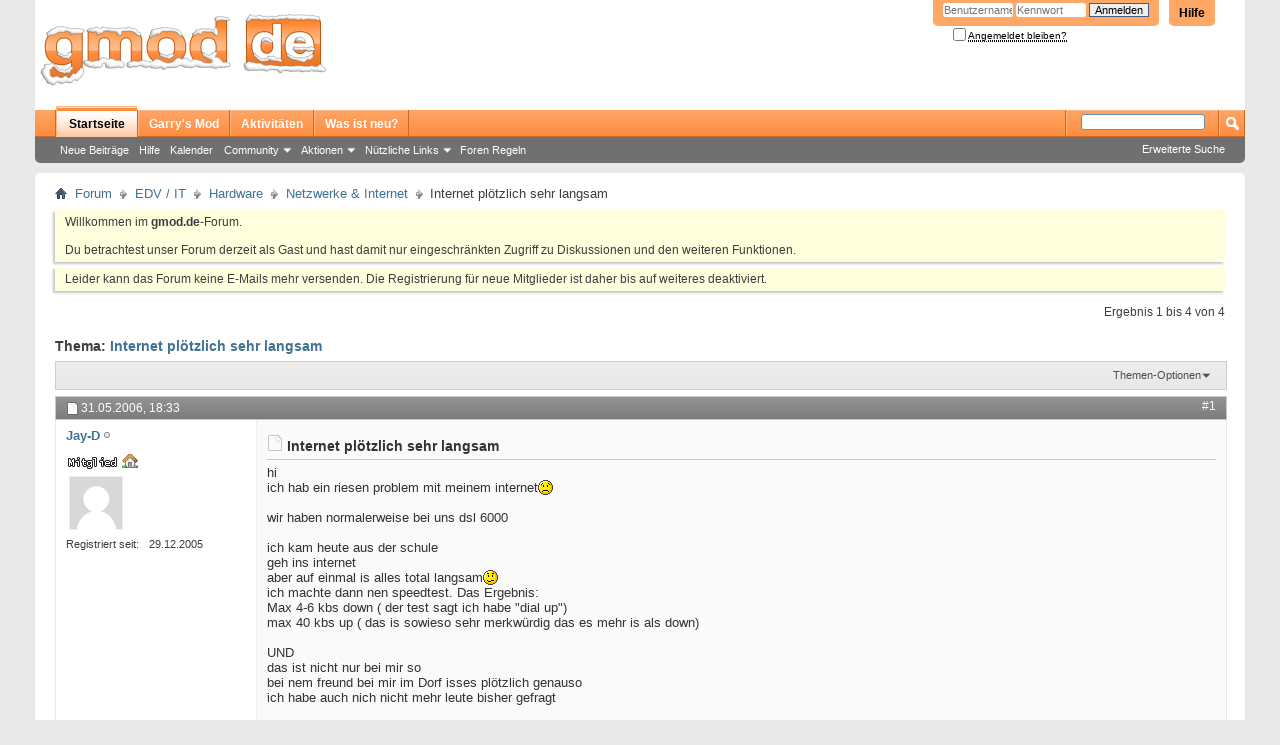

--- FILE ---
content_type: text/html; charset=utf-8
request_url: https://gmod.de/threads/4102-Internet-pl%C3%B6tzlich-sehr-langsam
body_size: 9398
content:
<!DOCTYPE html PUBLIC "-//W3C//DTD XHTML 1.0 Transitional//EN" "http://www.w3.org/TR/xhtml1/DTD/xhtml1-transitional.dtd">
<html xmlns="http://www.w3.org/1999/xhtml" dir="ltr" lang="de" id="vbulletin_html">
<head>
	<meta http-equiv="Content-Type" content="text/html; charset=utf-8" />
<meta id="e_vb_meta_bburl" name="vb_meta_bburl" content="https://gmod.de" />
<base href="https://gmod.de/" /><!--[if IE]></base><![endif]-->
<meta name="generator" content="vBulletin 4.2.2" />
<meta http-equiv="X-UA-Compatible" content="IE=9" />

	<link rel="Shortcut Icon" href="favicon.ico" type="image/x-icon" />








<script type="text/javascript">
<!--
	if (typeof YAHOO === 'undefined') // Load ALL YUI Local
	{
		document.write('<script type="text/javascript" src="https://scripts.gmod.de/yui/yuiloader-dom-event/yuiloader-dom-event.js?v=422"><\/script>');
		document.write('<script type="text/javascript" src="https://scripts.gmod.de/yui/connection/connection-min.js?v=422"><\/script>');
		var yuipath = 'clientscript/yui';
		var yuicombopath = '';
		var remoteyui = false;
	}
	else	// Load Rest of YUI remotely (where possible)
	{
		var yuipath = 'clientscript/yui';
		var yuicombopath = '';
		var remoteyui = true;
		if (!yuicombopath)
		{
			document.write('<script type="text/javascript" src="https://scripts.gmod.de/yui/connection/connection-min.js?v=422"><\/script>');
		}
	}
	var SESSIONURL = "s=180dd87239d4054f33787f989f0ccef4&";
	var SECURITYTOKEN = "guest";
	var IMGDIR_MISC = "images/misc";
	var IMGDIR_BUTTON = "images/buttons";
	var vb_disable_ajax = parseInt("0", 10);
	var SIMPLEVERSION = "422";
	var BBURL = "https://gmod.de";
	var LOGGEDIN = 0 > 0 ? true : false;
	var THIS_SCRIPT = "showthread";
	var RELPATH = "threads/4102-Internet-plötzlich-sehr-langsam";
	var PATHS = {
		forum : "",
		cms   : "",
		blog  : ""
	};
	var AJAXBASEURL = "https://gmod.de/";
// -->
</script>
<script type="text/javascript" src="https://scripts.gmod.de/vbulletin-core.js?v=422"></script>



	<link rel="alternate" type="application/rss+xml" title="gmod.de RSS-Feed" href="https://gmod.de/external.php?type=RSS2" />
	
		<link rel="alternate" type="application/rss+xml" title="gmod.de - Netzwerke &amp; Internet - RSS-Feed" href="https://gmod.de/external.php?type=RSS2&amp;forumids=156" />
	



	<link rel="stylesheet" type="text/css" href="https://scripts.gmod.de/vbulletin_css/style00021l/main-rollup.css?d=1541841624" />
        

	<!--[if lt IE 8]>
	<link rel="stylesheet" type="text/css" href="https://scripts.gmod.de/vbulletin_css/style00021l/popupmenu-ie.css?d=1541841624" />
	<link rel="stylesheet" type="text/css" href="https://scripts.gmod.de/vbulletin_css/style00021l/vbulletin-ie.css?d=1541841624" />
	<link rel="stylesheet" type="text/css" href="https://scripts.gmod.de/vbulletin_css/style00021l/vbulletin-chrome-ie.css?d=1541841624" />
	<link rel="stylesheet" type="text/css" href="https://scripts.gmod.de/vbulletin_css/style00021l/vbulletin-formcontrols-ie.css?d=1541841624" />
	<link rel="stylesheet" type="text/css" href="https://scripts.gmod.de/vbulletin_css/style00021l/editor-ie.css?d=1541841624" />
	<![endif]-->
<script type="text/javascript" src="https://scripts.gmod.de/post_thanks.js"></script>

<style type="text/css">
.postbitlegacy .postfoot .textcontrols a.post_thanks_button, .postbit .postfoot .textcontrols a.post_thanks_button  {
	background: url(images/buttons/post_thanks.png) no-repeat transparent left;
	padding-left: 20px;
}
.postbitlegacy .postfoot .textcontrols a.post_thanks_button:hover, .postbit .postfoot .textcontrols a.post_thanks_button:hover  {
	background: url(images/buttons/post_thanks-hover.png) no-repeat transparent left;
</style>
 
	<meta name="keywords" content="internet, plötzlich, problem, down, dial, merkwürdig, freund, hättet, idee, könnte, leute, dorf, isses, ergebnis, normalerweise, 6000, langsam, riesen, heute, machte, langsam-, speedtest, test, total, schule" />
	<meta name="description" content="hi 
ich hab ein riesen problem mit meinem internet:(  
 
wir haben normalerweise bei uns dsl 6000 
 
ich kam heute aus der schule  
geh ins internet  
aber auf einmal is alles total langsam:-?  
ich machte dann nen speedtest. Das Ergebnis: 
Max 4-6 kbs down     ( der test sagt ich habe &quot;dial up&quot;)" />

	<title> Internet plötzlich sehr langsam</title>
	<link rel="canonical" href="threads/4102-Internet-plötzlich-sehr-langsam?s=180dd87239d4054f33787f989f0ccef4" />
	
	
	
	
	
	
	
	
	

	
		<link rel="stylesheet" type="text/css" href="https://scripts.gmod.de/vbulletin_css/style00021l/showthread-rollup.css?d=1541841624" />
	
	<!--[if lt IE 8]><link rel="stylesheet" type="text/css" href="https://scripts.gmod.de/vbulletin_css/style00021l/toolsmenu-ie.css?d=1541841624" />
	<link rel="stylesheet" type="text/css" href="https://scripts.gmod.de/vbulletin_css/style00021l/postlist-ie.css?d=1541841624" />
	<link rel="stylesheet" type="text/css" href="https://scripts.gmod.de/vbulletin_css/style00021l/showthread-ie.css?d=1541841624" />
	<link rel="stylesheet" type="text/css" href="https://scripts.gmod.de/vbulletin_css/style00021l/postbit-ie.css?d=1541841624" />
	<link rel="stylesheet" type="text/css" href="https://scripts.gmod.de/vbulletin_css/style00021l/poll-ie.css?d=1541841624" /><![endif]-->
<link rel="stylesheet" type="text/css" href="https://scripts.gmod.de/vbulletin_css/style00021l/additional.css?d=1541841624" />

</head>

<body>




<div class="above_body"> <!-- closing tag is in template navbar -->
<div id="header" class="floatcontainer doc_header">
	<div><a name="top" href="forum.php?s=180dd87239d4054f33787f989f0ccef4" class="logo-image"><img src="https://images.gmod.de/gmodde/logo.png" alt="gmod.de - Powered by vBulletin" /></a></div>
	<div id="toplinks" class="toplinks">
		
			<ul class="nouser">
			
				<li><a rel="help" href="faq.php?s=180dd87239d4054f33787f989f0ccef4">Hilfe</a></li>
				<li>
			<script type="text/javascript" src="https://scripts.gmod.de/vbulletin_md5.js?v=422"></script>
			<form id="navbar_loginform" action="login.php?s=180dd87239d4054f33787f989f0ccef4&amp;do=login" method="post" onsubmit="md5hash(vb_login_password, vb_login_md5password, vb_login_md5password_utf, 0)">
				<fieldset id="logindetails" class="logindetails">
					<div>
						<div>
					<input type="text" class="textbox default-value" name="vb_login_username" id="navbar_username" size="10" accesskey="u" tabindex="101" value="Benutzername" />
					<input type="password" class="textbox" tabindex="102" name="vb_login_password" id="navbar_password" size="10" />
					<input type="text" class="textbox default-value" tabindex="102" name="vb_login_password_hint" id="navbar_password_hint" size="10" value="Kennwort" style="display:none;" />
					<input type="submit" class="loginbutton" tabindex="104" value="Anmelden" title="Geben Sie zur Anmeldung Ihren Benutzernamen und Ihr Kennwort in die dafür vorgesehenen Textfelder ein oder klicken Sie auf die 'Registrieren'-Schaltfläche, um ein neues Benutzerkonto anzulegen." accesskey="s" />
						</div>
					</div>
				</fieldset>
				<div id="remember" class="remember">
					<label for="cb_cookieuser_navbar"><input type="checkbox" name="cookieuser" value="1" id="cb_cookieuser_navbar" class="cb_cookieuser_navbar" accesskey="c" tabindex="103" /> <acronym style="border-bottom: 1px dotted #000000; cursor: help;" title="Sie bleiben angemeldet, bis Sie sich selbst abmelden.">Angemeldet bleiben?</acronym></label>
				</div>

				<input type="hidden" name="s" value="180dd87239d4054f33787f989f0ccef4" />
				<input type="hidden" name="securitytoken" value="guest" />
				<input type="hidden" name="do" value="login" />
				<input type="hidden" name="vb_login_md5password" />
				<input type="hidden" name="vb_login_md5password_utf" />
			</form>
			<script type="text/javascript">
			YAHOO.util.Dom.setStyle('navbar_password_hint', "display", "inline");
			YAHOO.util.Dom.setStyle('navbar_password', "display", "none");
			vB_XHTML_Ready.subscribe(function()
			{
			//
				YAHOO.util.Event.on('navbar_username', "focus", navbar_username_focus);
				YAHOO.util.Event.on('navbar_username', "blur", navbar_username_blur);
				YAHOO.util.Event.on('navbar_password_hint', "focus", navbar_password_hint);
				YAHOO.util.Event.on('navbar_password', "blur", navbar_password);
			});
			
			function navbar_username_focus(e)
			{
			//
				var textbox = YAHOO.util.Event.getTarget(e);
				if (textbox.value == 'Benutzername')
				{
				//
					textbox.value='';
					textbox.style.color='#000000';
				}
			}

			function navbar_username_blur(e)
			{
			//
				var textbox = YAHOO.util.Event.getTarget(e);
				if (textbox.value == '')
				{
				//
					textbox.value='Benutzername';
					textbox.style.color='#777777';
				}
			}
			
			function navbar_password_hint(e)
			{
			//
				var textbox = YAHOO.util.Event.getTarget(e);
				
				YAHOO.util.Dom.setStyle('navbar_password_hint', "display", "none");
				YAHOO.util.Dom.setStyle('navbar_password', "display", "inline");
				YAHOO.util.Dom.get('navbar_password').focus();
			}

			function navbar_password(e)
			{
			//
				var textbox = YAHOO.util.Event.getTarget(e);
				
				if (textbox.value == '')
				{
					YAHOO.util.Dom.setStyle('navbar_password_hint', "display", "inline");
					YAHOO.util.Dom.setStyle('navbar_password', "display", "none");
				}
			}
			</script>
				</li>
				
			</ul>
		
	</div>
	<div class="ad_global_header">
		
		
	</div>
	<hr />
</div>
<div id="navbar" class="navbar">
	<ul id="navtabs" class="navtabs floatcontainer">
		
		
	
		<li class="selected" id="vbtab_forum">
			<a class="navtab" href="forum.php?s=180dd87239d4054f33787f989f0ccef4">Startseite</a>
		</li>
		
		
			<ul class="floatcontainer">
				
					
						
							<li id="vbflink_newposts"><a href="search.php?s=180dd87239d4054f33787f989f0ccef4&amp;do=getnew&amp;contenttype=vBForum_Post">Neue Beiträge</a></li>
						
					
				
					
						
							<li id="vbflink_faq"><a href="faq.php?s=180dd87239d4054f33787f989f0ccef4">Hilfe</a></li>
						
					
				
					
						
							<li id="vbflink_calendar"><a href="calendar.php?s=180dd87239d4054f33787f989f0ccef4">Kalender</a></li>
						
					
				
					
						<li class="popupmenu" id="vbmenu_community">
							<a href="javascript://" class="popupctrl">Community</a>
							<ul class="popupbody popuphover">
								
									<li id="vbclink_members"><a href="memberlist.php?s=180dd87239d4054f33787f989f0ccef4">Benutzerliste</a></li>
								
							</ul>
						</li>
					
				
					
						<li class="popupmenu" id="vbmenu_actions">
							<a href="javascript://" class="popupctrl">Aktionen</a>
							<ul class="popupbody popuphover">
								
									<li id="vbalink_mfr"><a href="forumdisplay.php?s=180dd87239d4054f33787f989f0ccef4&amp;do=markread&amp;markreadhash=guest">Alle Foren als gelesen markieren</a></li>
								
							</ul>
						</li>
					
				
					
						<li class="popupmenu" id="vbmenu_qlinks">
							<a href="javascript://" class="popupctrl">Nützliche Links</a>
							<ul class="popupbody popuphover">
								
									<li id="vbqlink_posts"><a href="search.php?s=180dd87239d4054f33787f989f0ccef4&amp;do=getdaily&amp;contenttype=vBForum_Post">Heutige Beiträge</a></li>
								
									<li id="vbqlink_leaders"><a href="showgroups.php?s=180dd87239d4054f33787f989f0ccef4">Forum-Mitarbeiter anzeigen </a></li>
								
							</ul>
						</li>
					
				
					
						
							<li id="vsafrules_link"><a href="misc.php??s=180dd87239d4054f33787f989f0ccef4do=vsarules">Foren Regeln</a></li>
						
					
				
			</ul>
		

	
		<li  id="tab_nziw_422">
			<a class="navtab" href="https://gmod.de/forums/43-Garry-s-Mod">Garry's Mod</a>
		</li>
		
		

	
		<li  id="vbtab_activity">
			<a class="navtab" href="activity.php?s=180dd87239d4054f33787f989f0ccef4">Aktivitäten</a>
		</li>
		
		

	
		<li  id="vbtab_whatsnew">
			<a class="navtab" href="search.php?s=180dd87239d4054f33787f989f0ccef4&amp;do=getnew&contenttype=vBForum_Post">Was ist neu?</a>
		</li>
		
		

		
	</ul>
	
		<div id="globalsearch" class="globalsearch">
			<form action="search.php?s=180dd87239d4054f33787f989f0ccef4&amp;do=process" method="post" id="navbar_search" class="navbar_search">
				
				<input type="hidden" name="securitytoken" value="guest" />
				<input type="hidden" name="do" value="process" />
				<span class="textboxcontainer"><span><input type="text" value="" name="query" class="textbox" tabindex="99"/></span></span>
				<span class="buttoncontainer"><span><input type="image" class="searchbutton" src="https://images.gmod.de/buttons/search.png" name="submit" onclick="document.getElementById('navbar_search').submit;" tabindex="100"/></span></span>
			</form>
			<ul class="navbar_advanced_search">
				<li><a href="search.php?s=180dd87239d4054f33787f989f0ccef4&amp;search_type=1" accesskey="4">Erweiterte Suche</a></li>
				
			</ul>
		</div>
	
</div>
</div><!-- closing div for above_body -->

<div class="body_wrapper">
<div id="breadcrumb" class="breadcrumb">
	<ul class="floatcontainer">
		<li class="navbithome"><a href="index.php?s=180dd87239d4054f33787f989f0ccef4" accesskey="1"><img src="https://images.gmod.de/misc/navbit-home.png" alt="Startseite" /></a></li>
		
	<li class="navbit"><a href="forum.php?s=180dd87239d4054f33787f989f0ccef4">Forum</a></li>

	<li class="navbit"><a href="forums/152-EDV-IT?s=180dd87239d4054f33787f989f0ccef4">EDV / IT</a></li>

	<li class="navbit"><a href="forums/153-Hardware?s=180dd87239d4054f33787f989f0ccef4">Hardware</a></li>

	<li class="navbit"><a href="forums/156-Netzwerke-amp-Internet?s=180dd87239d4054f33787f989f0ccef4">Netzwerke &amp; Internet</a></li>

		
	<li class="navbit lastnavbit"><span> Internet plötzlich sehr langsam</span></li>

	</ul>
	<hr />
</div>

 



	<form action="profile.php?do=dismissnotice" method="post" id="notices" class="notices">
		<input type="hidden" name="do" value="dismissnotice" />
		<input type="hidden" name="s" value="s=180dd87239d4054f33787f989f0ccef4&amp;" />
		<input type="hidden" name="securitytoken" value="guest" />
		<input type="hidden" id="dismiss_notice_hidden" name="dismiss_noticeid" value="" />
		<input type="hidden" name="url" value="" />
		<ol>
			<li class="restore" id="navbar_notice_1">
	
	Willkommen im <strong>gmod.de</strong>-Forum. <br /><br />Du betrachtest unser Forum derzeit als Gast und hast damit nur eingeschr&auml;nkten Zugriff zu Diskussionen und den weiteren Funktionen.
</li><li class="restore" id="navbar_notice_18">
	
	Leider kann das Forum keine E-Mails mehr versenden.

Die Registrierung für neue Mitglieder ist daher bis auf weiteres deaktiviert.
</li>
		</ol>
	</form>




	<div id="above_postlist" class="above_postlist">
		
		<div id="pagination_top" class="pagination_top">
		
			<div id="postpagestats_above" class="postpagestats">
				Ergebnis 1 bis 4 von 4
			</div>
		</div>
	</div>
	<div id="pagetitle" class="pagetitle">
		<h1>
			Thema: <span class="threadtitle"><a href="threads/4102-Internet-plötzlich-sehr-langsam?s=180dd87239d4054f33787f989f0ccef4" title="Seite neu laden">Internet plötzlich sehr langsam</a></span>
		</h1>
		
	</div>
	<div id="thread_controls" class="thread_controls toolsmenu">
		<div>
		<ul id="postlist_popups" class="postlist_popups popupgroup">
			
			
			<li class="popupmenu" id="threadtools">
				<h6><a class="popupctrl" href="javascript://">Themen-Optionen</a></h6>
				<ul class="popupbody popuphover">
					<li><a href="printthread.php?s=180dd87239d4054f33787f989f0ccef4&amp;t=4102&amp;pp=10&amp;page=1" accesskey="3" rel="nofollow">Druckbare Version zeigen</a></li>
					
						<li><a href="sendmessage.php?s=180dd87239d4054f33787f989f0ccef4&amp;do=sendtofriend&amp;t=4102" rel="nofollow">Thema weiterempfehlen&hellip;</a></li>
					
					<li>
						
							<a href="subscription.php?s=180dd87239d4054f33787f989f0ccef4&amp;do=addsubscription&amp;t=4102" rel="nofollow">Thema abonnieren&hellip;</a>
						
					</li>
					
				</ul>
			</li>

			

			

			

			

			
			</ul>
		</div>
	</div>

<div id="postlist" class="postlist restrain">
	

	
		<ol id="posts" class="posts" start="1">
			
<li class="postbitlegacy postbitim postcontainer old" id="post_57204">
<!-- see bottom of postbit.css for .userinfo .popupmenu styles -->

	<div class="posthead">
			<span class="postdate old">
				
					<span class="date">31.05.2006,&nbsp;<span class="time">18:33</span></span>
				
			</span>
			<span class="nodecontrols">
				
					<a name="post57204" href="threads/4102-Internet-plötzlich-sehr-langsam?s=180dd87239d4054f33787f989f0ccef4&amp;p=57204&amp;viewfull=1#post57204" class="postcounter">#1</a><a id="postcount57204" name="1"></a>
				
				
				
			</span>
	</div>
	<div class="postdetails">
		<div class="userinfo">
			<div class="username_container">
			
				<div class="popupmenu memberaction">
	<a class="username offline popupctrl" href="members/505-Jay-D?s=180dd87239d4054f33787f989f0ccef4" title="Jay-D ist offline"><strong>Jay-D</strong></a>
	<ul class="popupbody popuphover memberaction_body">
		<li class="left">
			<a href="members/505-Jay-D?s=180dd87239d4054f33787f989f0ccef4" class="siteicon_profile">
				Profil
			</a>
		</li>
		
		<li class="right">
			<a href="search.php?s=180dd87239d4054f33787f989f0ccef4&amp;do=finduser&amp;userid=505&amp;contenttype=vBForum_Post&amp;showposts=1" class="siteicon_forum" rel="nofollow">
				Beiträge anzeigen
			</a>
		</li>
		
		
		<li class="left">
			<a href="private.php?s=180dd87239d4054f33787f989f0ccef4&amp;do=newpm&amp;u=505" class="siteicon_message" rel="nofollow">
				Private Nachricht
			</a>
		</li>
		
		
		
		
		
		
		

		

		
		
	</ul>
</div>
				<img class="inlineimg onlinestatus" src="https://images.gmod.de/statusicon/user-offline.png" alt="Jay-D ist offline" border="0" />

			
			</div>
			<span class="usertitle">
				<img src="https://images.gmod.de/gmodde/titles/mitglied.png" alt="" border="0" />
			</span>
			
			
			
			<a class="postuseravatar" href="members/505-Jay-D?s=180dd87239d4054f33787f989f0ccef4" title="Jay-D ist offline">
<img src="https://images.gmod.de/misc/unknown.gif" alt="Avatar von Jay-D" title="Avatar von Jay-D" />
			</a>
			 
			
				<hr />
				<dl class="userinfo_extra">
					<dt>Registriert seit</dt> <dd>29.12.2005</dd>
					
					<!--  -->
					<!-- <dt>Beiträge</dt> <dd>626</dd>	-->
					
				</dl>
				
				
				<div class="imlinks">
					    
				</div>
			
			
		</div>
		<div class="postbody">
			<div class="postrow">
				
				
				<h2 class="title icon">
					<img src="https://images.gmod.de/gmodde/icons/standard.png" alt="Standard" /> Internet plötzlich sehr langsam
				</h2>
				


						
							
							
						
						
				<div class="content">
					<div id="post_message_57204">
						<blockquote class="postcontent restore ">
<!-- aeBeginAds -->
							hi<br />
ich hab ein riesen problem mit meinem internet<img src="https://images.gmod.de/gmodde/smilies/icon_sad.gif" border="0" alt="" title="Sad" class="inlineimg" /> <br />
<br />
wir haben normalerweise bei uns dsl 6000<br />
<br />
ich kam heute aus der schule <br />
geh ins internet <br />
aber auf einmal is alles total langsam<img src="https://images.gmod.de/gmodde/smilies/icon_confused.gif" border="0" alt="" title="Confused" class="inlineimg" /> <br />
ich machte dann nen speedtest. Das Ergebnis:<br />
Max 4-6 kbs down     ( der test sagt ich habe &quot;dial up&quot;)<br />
max 40 kbs up ( das is sowieso sehr merkwürdig das es mehr is als down)<br />
<br />
UND<br />
das ist nicht nur bei mir so<br />
bei nem freund bei mir im Dorf isses plötzlich genauso<br />
ich habe auch nich nicht mehr leute bisher gefragt<br />
<br />
<br />
hättet ihr ne idee was das sein könnte??

<!-- aeEndAds -->
						</blockquote>
					</div>

					
				</div>
			</div>
			
			<div class="cleardiv"></div>
		</div>
	</div>
		<div class="postfoot">
			<!-- <div class="postfoot_container"> -->
			<div class="textcontrols floatcontainer">
				<span class="postcontrols">
					<img style="display:none" id="progress_57204" src="https://images.gmod.de/misc/progress.gif" alt="" />
					
					
					
					
				</span>
				<span class="postlinking">
					
						
					

					
					
					
					

					
					

					
					
					
					
					
				</span>
			<!-- </div> -->
			</div>
		</div>
	<hr />
</li>
<li class="postbitlegacy postbitim" id="post_thanks_box_57204" style="display:none">
	
</li> 
<li class="postbitlegacy postbitim postcontainer old" id="post_57206">
<!-- see bottom of postbit.css for .userinfo .popupmenu styles -->

	<div class="posthead">
			<span class="postdate old">
				
					<span class="date">31.05.2006,&nbsp;<span class="time">18:45</span></span>
				
			</span>
			<span class="nodecontrols">
				
					<a name="post57206" href="threads/4102-Internet-plötzlich-sehr-langsam?s=180dd87239d4054f33787f989f0ccef4&amp;p=57206&amp;viewfull=1#post57206" class="postcounter">#2</a><a id="postcount57206" name="2"></a>
				
				
				
			</span>
	</div>
	<div class="postdetails">
		<div class="userinfo">
			<div class="username_container">
			
				<div class="popupmenu memberaction">
	<a class="username offline popupctrl" href="members/488-*DEAD*Pr0no0b?s=180dd87239d4054f33787f989f0ccef4" title="*DEAD*Pr0no0b ist offline"><strong>*DEAD*Pr0no0b</strong></a>
	<ul class="popupbody popuphover memberaction_body">
		<li class="left">
			<a href="members/488-*DEAD*Pr0no0b?s=180dd87239d4054f33787f989f0ccef4" class="siteicon_profile">
				Profil
			</a>
		</li>
		
		<li class="right">
			<a href="search.php?s=180dd87239d4054f33787f989f0ccef4&amp;do=finduser&amp;userid=488&amp;contenttype=vBForum_Post&amp;showposts=1" class="siteicon_forum" rel="nofollow">
				Beiträge anzeigen
			</a>
		</li>
		
		
		<li class="left">
			<a href="private.php?s=180dd87239d4054f33787f989f0ccef4&amp;do=newpm&amp;u=488" class="siteicon_message" rel="nofollow">
				Private Nachricht
			</a>
		</li>
		
		
		
		
		
		
		

		

		
		
	</ul>
</div>
				<img class="inlineimg onlinestatus" src="https://images.gmod.de/statusicon/user-offline.png" alt="*DEAD*Pr0no0b ist offline" border="0" />

			
			</div>
			<span class="usertitle">
				<img src="https://images.gmod.de/gmodde/titles/mitglied.png" alt="" border="0" />
			</span>
			
			
			
			<a class="postuseravatar" href="members/488-*DEAD*Pr0no0b?s=180dd87239d4054f33787f989f0ccef4" title="*DEAD*Pr0no0b ist offline">
<img src="https://userdata.gmod.de/avatars/avatar488_8.gif" alt="Avatar von *DEAD*Pr0no0b" title="Avatar von *DEAD*Pr0no0b" />
			</a>
			 
			
				<hr />
				<dl class="userinfo_extra">
					<dt>Registriert seit</dt> <dd>18.12.2005</dd>
					<dt>Ort</dt> <dd>Münster</dd>
					<!--  -->
					<!-- <dt>Beiträge</dt> <dd>1.970</dd>	-->
					
				</dl>
				
				
				<div class="imlinks">
					    
				</div>
			
			
				<span class="rank"><a href="https://gmod.de/faq.php?faq=vb_board_usage#faq_steamauth"><img src="https://images.gmod.de/gmodde/ranks/hat_gmod.png"></a><a href="https://gmod.de/showgroups.php"><img src="https://images.gmod.de/gmodde/ranks/ehemaliger_mitarbeiter.png"></a></span>
			
		</div>
		<div class="postbody">
			<div class="postrow has_after_content">
				
				
				<h2 class="title icon">
					<img src="https://images.gmod.de/gmodde/icons/standard.png" alt="Standard" /> AW: Internet plötzlich sehr langsam
				</h2>
				


						
						
				<div class="content">
					<div id="post_message_57206">
						<blockquote class="postcontent restore ">
<!-- aeBeginAds -->
							Irgend eine Firma die an tausenden PC's irgendwas saugt, und deshalb im ganzen Dorf der Ping scheiße ist?<br />
Nee, keine Ahnung, hatte das Prop bis jetzt noch nicht.

<!-- aeEndAds -->
						</blockquote>
					</div>

					
				</div>
			</div>
			
			<div class="after_content">
				
				
				
				
					<blockquote class="signature restore"><div class="signaturecontainer"><div style="text-align: center;"><br />
<a href="https://www.youtube.com/user/Pr0no0b" target="_blank" rel="nofollow">Mein Youtube</a><br />
<a href="http://www.lastfm.de/user/pr0no0b" target="_blank" rel="nofollow">Mein Musikgeschmack (Last.Fm)</a></div></div></blockquote>
				
				
			</div>
			
			<div class="cleardiv"></div>
		</div>
	</div>
		<div class="postfoot">
			<!-- <div class="postfoot_container"> -->
			<div class="textcontrols floatcontainer">
				<span class="postcontrols">
					<img style="display:none" id="progress_57206" src="https://images.gmod.de/misc/progress.gif" alt="" />
					
					
					
					
				</span>
				<span class="postlinking">
					
						
					

					
					
					
					

					
					

					
					
					
					
					
				</span>
			<!-- </div> -->
			</div>
		</div>
	<hr />
</li>
<li class="postbitlegacy postbitim" id="post_thanks_box_57206" style="display:none">
	
</li> 
<li class="postbitlegacy postbitim postcontainer old" id="post_57208">
<!-- see bottom of postbit.css for .userinfo .popupmenu styles -->

	<div class="posthead">
			<span class="postdate old">
				
					<span class="date">31.05.2006,&nbsp;<span class="time">18:56</span></span>
				
			</span>
			<span class="nodecontrols">
				
					<a name="post57208" href="threads/4102-Internet-plötzlich-sehr-langsam?s=180dd87239d4054f33787f989f0ccef4&amp;p=57208&amp;viewfull=1#post57208" class="postcounter">#3</a><a id="postcount57208" name="3"></a>
				
				
				
			</span>
	</div>
	<div class="postdetails">
		<div class="userinfo">
			<div class="username_container">
			
				<div class="popupmenu memberaction">
	<a class="username offline popupctrl" href="members/505-Jay-D?s=180dd87239d4054f33787f989f0ccef4" title="Jay-D ist offline"><strong>Jay-D</strong></a>
	<ul class="popupbody popuphover memberaction_body">
		<li class="left">
			<a href="members/505-Jay-D?s=180dd87239d4054f33787f989f0ccef4" class="siteicon_profile">
				Profil
			</a>
		</li>
		
		<li class="right">
			<a href="search.php?s=180dd87239d4054f33787f989f0ccef4&amp;do=finduser&amp;userid=505&amp;contenttype=vBForum_Post&amp;showposts=1" class="siteicon_forum" rel="nofollow">
				Beiträge anzeigen
			</a>
		</li>
		
		
		<li class="left">
			<a href="private.php?s=180dd87239d4054f33787f989f0ccef4&amp;do=newpm&amp;u=505" class="siteicon_message" rel="nofollow">
				Private Nachricht
			</a>
		</li>
		
		
		
		
		
		
		

		

		
		
	</ul>
</div>
				<img class="inlineimg onlinestatus" src="https://images.gmod.de/statusicon/user-offline.png" alt="Jay-D ist offline" border="0" />

			
			</div>
			<span class="usertitle">
				<img src="https://images.gmod.de/gmodde/titles/mitglied.png" alt="" border="0" />
			</span>
			
			
			
			<a class="postuseravatar" href="members/505-Jay-D?s=180dd87239d4054f33787f989f0ccef4" title="Jay-D ist offline">
<img src="https://images.gmod.de/misc/unknown.gif" alt="Avatar von Jay-D" title="Avatar von Jay-D" />
			</a>
			 
			
				<hr />
				<dl class="userinfo_extra">
					<dt>Registriert seit</dt> <dd>29.12.2005</dd>
					
					<!--  -->
					<!-- <dt>Beiträge</dt> <dd>626</dd>	-->
					
				</dl>
				
				
				<div class="imlinks">
					    
				</div>
			
			
		</div>
		<div class="postbody">
			<div class="postrow">
				
				
				<h2 class="title icon">
					<img src="https://images.gmod.de/gmodde/icons/standard.png" alt="Standard" /> AW: Internet plötzlich sehr langsam
				</h2>
				


						
						
				<div class="content">
					<div id="post_message_57208">
						<blockquote class="postcontent restore ">
<!-- aeBeginAds -->
							problem scheinbar glöst<br />
<br />
funzt wieder nachdem kurz das internet garnich mehr ging<br />
<br />
vieleicht haben die den masterserver (oder wie das heist) hier in der gegend resetet

<!-- aeEndAds -->
						</blockquote>
					</div>

					
				</div>
			</div>
			
			<div class="cleardiv"></div>
		</div>
	</div>
		<div class="postfoot">
			<!-- <div class="postfoot_container"> -->
			<div class="textcontrols floatcontainer">
				<span class="postcontrols">
					<img style="display:none" id="progress_57208" src="https://images.gmod.de/misc/progress.gif" alt="" />
					
					
					
					
				</span>
				<span class="postlinking">
					
						
					

					
					
					
					

					
					

					
					
					
					
					
				</span>
			<!-- </div> -->
			</div>
		</div>
	<hr />
</li>
<li class="postbitlegacy postbitim" id="post_thanks_box_57208" style="display:none">
	
</li> 
<li class="postbitlegacy postbitim postcontainer old" id="post_57275">
<!-- see bottom of postbit.css for .userinfo .popupmenu styles -->

	<div class="posthead">
			<span class="postdate old">
				
					<span class="date">01.06.2006,&nbsp;<span class="time">16:37</span></span>
				
			</span>
			<span class="nodecontrols">
				
					<a name="post57275" href="threads/4102-Internet-plötzlich-sehr-langsam?s=180dd87239d4054f33787f989f0ccef4&amp;p=57275&amp;viewfull=1#post57275" class="postcounter">#4</a><a id="postcount57275" name="4"></a>
				
				
				
			</span>
	</div>
	<div class="postdetails">
		<div class="userinfo">
			<div class="username_container">
			
				<div class="popupmenu memberaction">
	<a class="username offline popupctrl" href="members/423-CyberVampire?s=180dd87239d4054f33787f989f0ccef4" title="CyberVampire ist offline"><strong>CyberVampire</strong></a>
	<ul class="popupbody popuphover memberaction_body">
		<li class="left">
			<a href="members/423-CyberVampire?s=180dd87239d4054f33787f989f0ccef4" class="siteicon_profile">
				Profil
			</a>
		</li>
		
		<li class="right">
			<a href="search.php?s=180dd87239d4054f33787f989f0ccef4&amp;do=finduser&amp;userid=423&amp;contenttype=vBForum_Post&amp;showposts=1" class="siteicon_forum" rel="nofollow">
				Beiträge anzeigen
			</a>
		</li>
		
		
		<li class="left">
			<a href="private.php?s=180dd87239d4054f33787f989f0ccef4&amp;do=newpm&amp;u=423" class="siteicon_message" rel="nofollow">
				Private Nachricht
			</a>
		</li>
		
		
		
		
		
		
		

		

		
		
	</ul>
</div>
				<img class="inlineimg onlinestatus" src="https://images.gmod.de/statusicon/user-offline.png" alt="CyberVampire ist offline" border="0" />

			
			</div>
			<span class="usertitle">
				War: $n4|{33¥3$<br /><img src="https://images.gmod.de/gmodde/titles/mitglied.png" alt="" border="0" />
			</span>
			
			
			
			<a class="postuseravatar" href="members/423-CyberVampire?s=180dd87239d4054f33787f989f0ccef4" title="CyberVampire ist offline">
<img src="https://userdata.gmod.de/avatars/avatar423_20.gif" alt="Avatar von CyberVampire" title="Avatar von CyberVampire" />
			</a>
			 
			
				<hr />
				<dl class="userinfo_extra">
					<dt>Registriert seit</dt> <dd>23.11.2005</dd>
					<dt>Ort</dt> <dd>Göttingen</dd>
					<!--  -->
					<!-- <dt>Beiträge</dt> <dd>1.900</dd>	-->
					
				</dl>
				
				
				<div class="imlinks">
					    
				</div>
			
			
				<span class="rank"><a href="https://gmod.de/faq.php?faq=vb_board_usage#faq_steamauth"><img src="https://images.gmod.de/gmodde/ranks/hat_gmod.png"></a><a href="https://gmod.de/showgroups.php"><img src="https://images.gmod.de/gmodde/ranks/ehemaliger_mitarbeiter.png"></a></span>
			
		</div>
		<div class="postbody">
			<div class="postrow has_after_content">
				
				
				<h2 class="title icon">
					<img src="https://images.gmod.de/gmodde/icons/standard.png" alt="Standard" /> AW: Internet plötzlich sehr langsam
				</h2>
				


						
						
							
						
				<div class="content">
					<div id="post_message_57275">
						<blockquote class="postcontent restore ">
<!-- aeBeginAds -->
							Oder es ist einfach eine störung<img src="https://images.gmod.de/gmodde/smilies/icon_rolleyes.gif" border="0" alt="" title="Rolling Eyes" class="inlineimg" /> <br />
Als ich DSL bekommen habe hat es 2 Wochen gedauert als es endlich ging, nach noch einer Woche kam ein Brief das das eine Störung war<img src="https://images.gmod.de/gmodde/smilies/icon_confused.gif" border="0" alt="" title="Confused" class="inlineimg" />

<!-- aeEndAds -->
						</blockquote>
					</div>

					
				</div>
			</div>
			
			<div class="after_content">
				
				
				
				
					<blockquote class="signature restore"><div class="signaturecontainer"><img src="https://userdata.gmod.de/signaturepics/sigpic423_1.gif" alt="http://server.nitrado.net/deu/serverstatus/show/85.131.166.13/27015/300.png" border="0" /></div></blockquote>
				
				
			</div>
			
			<div class="cleardiv"></div>
		</div>
	</div>
		<div class="postfoot">
			<!-- <div class="postfoot_container"> -->
			<div class="textcontrols floatcontainer">
				<span class="postcontrols">
					<img style="display:none" id="progress_57275" src="https://images.gmod.de/misc/progress.gif" alt="" />
					
					
					
					
				</span>
				<span class="postlinking">
					
						
					

					
					
					
					

					
					

					
					
					
					
					
				</span>
			<!-- </div> -->
			</div>
		</div>
	<hr />
</li>
<li class="postbitlegacy postbitim" id="post_thanks_box_57275" style="display:none">
	
</li> 
		</ol>
		<div class="separator"></div>
		<div class="postlistfoot">
			
		</div>

	

</div>

<div id="below_postlist" class="noinlinemod below_postlist">
	
	<div id="pagination_bottom" class="pagination_bottom">
	
		<div class="clear"></div>
<div class="navpopupmenu popupmenu nohovermenu" id="showthread_navpopup">
	
		<span class="shade">Gehe zu:</span>
		<a href="threads/4102-Internet-plötzlich-sehr-langsam?s=180dd87239d4054f33787f989f0ccef4" class="popupctrl"><span class="ctrlcontainer">Netzwerke &amp; Internet</span></a>
		<a href="threads/4102-Internet-plötzlich-sehr-langsam#top" class="textcontrol" onclick="document.location.hash='top';return false;">Nach oben</a>
	
	<ul class="navpopupbody popupbody popuphover">
		
		<li class="optionlabel">Bereiche</li>
		<li><a href="usercp.php?s=180dd87239d4054f33787f989f0ccef4">Benutzerkontrollzentrum</a></li>
		<li><a href="private.php?s=180dd87239d4054f33787f989f0ccef4">Private Nachrichten</a></li>
		<li><a href="subscription.php?s=180dd87239d4054f33787f989f0ccef4">Abonnements</a></li>
		<li><a href="online.php?s=180dd87239d4054f33787f989f0ccef4">Wer ist online</a></li>
		<li><a href="search.php?s=180dd87239d4054f33787f989f0ccef4">Foren durchsuchen</a></li>
		<li><a href="forum.php?s=180dd87239d4054f33787f989f0ccef4">Forum-Startseite</a></li>
		
			<li class="optionlabel">Foren</li>
			
		
			
				<li><a href="forums/81-gmod-de?s=180dd87239d4054f33787f989f0ccef4">gmod.de</a>
					<ol class="d1">
						
		
			
				<li><a href="forums/65-News?s=180dd87239d4054f33787f989f0ccef4">News</a></li>
			
		
			
				<li><a href="forums/61-Wettstreit?s=180dd87239d4054f33787f989f0ccef4">Wettstreit</a>
					<ol class="d2">
						
		
			
				<li><a href="forums/89-Diskussionen?s=180dd87239d4054f33787f989f0ccef4">Diskussionen</a></li>
			
		
			
					</ol>
				</li>
			
		
			
				<li><a href="forums/126-Gameserver-Zugangsdaten?s=180dd87239d4054f33787f989f0ccef4">Gameserver Zugangsdaten</a></li>
			
		
			
				<li><a href="forums/181-Lob-Kritik-amp-Diskussionen?s=180dd87239d4054f33787f989f0ccef4">Lob, Kritik &amp; Diskussionen</a></li>
			
		
			
					</ol>
				</li>
			
		
			
				<li><a href="forums/43-Garry-s-Mod?s=180dd87239d4054f33787f989f0ccef4">Garry's Mod</a>
					<ol class="d1">
						
		
			
				<li><a href="forums/201-Wiki?s=180dd87239d4054f33787f989f0ccef4">Wiki</a></li>
			
		
			
				<li><a href="forums/48-GMod-Allgemein?s=180dd87239d4054f33787f989f0ccef4">GMod Allgemein</a>
					<ol class="d2">
						
		
			
				<li><a href="forums/199-Fragen-vor-dem-Kauf?s=180dd87239d4054f33787f989f0ccef4">Fragen vor dem Kauf</a></li>
			
		
			
				<li><a href="forums/54-Hilfe-amp-Support?s=180dd87239d4054f33787f989f0ccef4">Hilfe &amp; Support</a>
					<ol class="d3">
						
		
			
				<li><a href="forums/192-Garry-s-Mod-Bugtracker?s=180dd87239d4054f33787f989f0ccef4">Garry's Mod Bugtracker</a></li>
			
		
			
					</ol>
				</li>
			
		
			
				<li><a href="forums/62-Server?s=180dd87239d4054f33787f989f0ccef4">Server</a></li>
			
		
			
				<li><a href="forums/97-Clans?s=180dd87239d4054f33787f989f0ccef4">Clans</a></li>
			
		
			
					</ol>
				</li>
			
		
			
				<li><a href="forums/50-Medien?s=180dd87239d4054f33787f989f0ccef4">Medien</a>
					<ol class="d2">
						
		
			
				<li><a href="forums/71-Ragdolls?s=180dd87239d4054f33787f989f0ccef4">Ragdolls</a></li>
			
		
			
				<li><a href="forums/72-Comics?s=180dd87239d4054f33787f989f0ccef4">Comics</a></li>
			
		
			
				<li><a href="forums/73-Contraptions?s=180dd87239d4054f33787f989f0ccef4">Contraptions</a></li>
			
		
			
				<li><a href="forums/74-Filme?s=180dd87239d4054f33787f989f0ccef4">Filme</a></li>
			
		
			
				<li><a href="forums/124-Ideen?s=180dd87239d4054f33787f989f0ccef4">Ideen</a></li>
			
		
			
				<li><a href="forums/80-Bildbearbeitung?s=180dd87239d4054f33787f989f0ccef4">Bildbearbeitung</a></li>
			
		
			
					</ol>
				</li>
			
		
			
				<li><a href="forums/49-Lua?s=180dd87239d4054f33787f989f0ccef4">Lua</a>
					<ol class="d2">
						
		
			
				<li><a href="forums/67-Veröffentlichungen?s=180dd87239d4054f33787f989f0ccef4">Veröffentlichungen</a></li>
			
		
			
				<li><a href="forums/68-Wünsche?s=180dd87239d4054f33787f989f0ccef4">Wünsche</a></li>
			
		
			
					</ol>
				</li>
			
		
			
				<li><a href="forums/51-Addons?s=180dd87239d4054f33787f989f0ccef4">Addons</a>
					<ol class="d2">
						
		
			
				<li><a href="forums/123-Addon-Wiremod?s=180dd87239d4054f33787f989f0ccef4">Addon: Wiremod</a></li>
			
		
			
				<li><a href="forums/125-Addon-Stargatepack?s=180dd87239d4054f33787f989f0ccef4">Addon: Stargatepack</a></li>
			
		
			
					</ol>
				</li>
			
		
			
				<li><a href="forums/52-Mapping?s=180dd87239d4054f33787f989f0ccef4">Mapping</a>
					<ol class="d2">
						
		
			
				<li><a href="forums/77-Veröffentlichungen?s=180dd87239d4054f33787f989f0ccef4">Veröffentlichungen</a></li>
			
		
			
				<li><a href="forums/91-Prefabs?s=180dd87239d4054f33787f989f0ccef4">Prefabs</a></li>
			
		
			
				<li><a href="forums/96-Tutorials?s=180dd87239d4054f33787f989f0ccef4">Tutorials</a></li>
			
		
			
					</ol>
				</li>
			
		
			
				<li><a href="forums/53-Models-amp-Skins?s=180dd87239d4054f33787f989f0ccef4">Models &amp; Skins</a>
					<ol class="d2">
						
		
			
				<li><a href="forums/76-Veröffentlichungen?s=180dd87239d4054f33787f989f0ccef4">Veröffentlichungen</a></li>
			
		
			
				<li><a href="forums/78-Suche?s=180dd87239d4054f33787f989f0ccef4">Suche</a></li>
			
		
			
					</ol>
				</li>
			
		
			
					</ol>
				</li>
			
		
			
				<li><a href="forums/163-Spiele?s=180dd87239d4054f33787f989f0ccef4">Spiele</a>
					<ol class="d1">
						
		
			
				<li><a href="forums/106-Computer-amp-Konsolen-Spiele?s=180dd87239d4054f33787f989f0ccef4">Computer &amp; Konsolen Spiele</a>
					<ol class="d2">
						
		
			
				<li><a href="forums/200-Minecraft?s=180dd87239d4054f33787f989f0ccef4">Minecraft</a></li>
			
		
			
				<li><a href="forums/204-ARMA-3-Altis-Life?s=180dd87239d4054f33787f989f0ccef4">ARMA 3 / Altis Life</a></li>
			
		
			
					</ol>
				</li>
			
		
			
				<li><a href="forums/195-Massively-Multiplayer-Online-Spiele?s=180dd87239d4054f33787f989f0ccef4">Massively Multiplayer Online Spiele</a></li>
			
		
			
				<li><a href="forums/168-Valve-Spiele-und-Mods?s=180dd87239d4054f33787f989f0ccef4">Valve Spiele und Mods</a></li>
			
		
			
				<li><a href="forums/196-Browser-und-Foren-Spiele?s=180dd87239d4054f33787f989f0ccef4">Browser- und Foren Spiele</a></li>
			
		
			
				<li><a href="forums/166-Analoge-Spiele?s=180dd87239d4054f33787f989f0ccef4">Analoge Spiele</a></li>
			
		
			
					</ol>
				</li>
			
		
			
				<li><a href="forums/152-EDV-IT?s=180dd87239d4054f33787f989f0ccef4">EDV / IT</a>
					<ol class="d1">
						
		
			
				<li><a href="forums/153-Hardware?s=180dd87239d4054f33787f989f0ccef4">Hardware</a>
					<ol class="d2">
						
		
			
				<li><a href="forums/155-Computer?s=180dd87239d4054f33787f989f0ccef4">Computer</a>
					<ol class="d3">
						
		
			
				<li><a href="forums/157-Beratung?s=180dd87239d4054f33787f989f0ccef4">Beratung</a></li>
			
		
			
				<li><a href="forums/158-Probleme?s=180dd87239d4054f33787f989f0ccef4">Probleme</a></li>
			
		
			
					</ol>
				</li>
			
		
			
				<li><a href="forums/156-Netzwerke-amp-Internet?s=180dd87239d4054f33787f989f0ccef4">Netzwerke &amp; Internet</a></li>
			
		
			
					</ol>
				</li>
			
		
			
				<li><a href="forums/154-Software?s=180dd87239d4054f33787f989f0ccef4">Software</a>
					<ol class="d2">
						
		
			
				<li><a href="forums/159-Betriebssystem?s=180dd87239d4054f33787f989f0ccef4">Betriebssystem</a></li>
			
		
			
				<li><a href="forums/160-Multimedia?s=180dd87239d4054f33787f989f0ccef4">Multimedia</a></li>
			
		
			
				<li><a href="forums/161-Netzwerkprogramme?s=180dd87239d4054f33787f989f0ccef4">Netzwerkprogramme</a></li>
			
		
			
				<li><a href="forums/162-Office?s=180dd87239d4054f33787f989f0ccef4">Office</a></li>
			
		
			
					</ol>
				</li>
			
		
			
				<li><a href="forums/188-Programmieren?s=180dd87239d4054f33787f989f0ccef4">Programmieren</a>
					<ol class="d2">
						
		
			
				<li><a href="forums/189-Webdesign?s=180dd87239d4054f33787f989f0ccef4">Webdesign</a></li>
			
		
			
					</ol>
				</li>
			
		
			
					</ol>
				</li>
			
		
			
				<li><a href="forums/44-Verschiedenes?s=180dd87239d4054f33787f989f0ccef4">Verschiedenes</a>
					<ol class="d1">
						
		
			
				<li><a href="forums/56-Vorstellungen?s=180dd87239d4054f33787f989f0ccef4">Vorstellungen</a></li>
			
		
			
				<li><a href="forums/178-Digital-Arts?s=180dd87239d4054f33787f989f0ccef4">Digital Arts</a></li>
			
		
			
				<li><a href="forums/55-Allgemeine-Diskussionen?s=180dd87239d4054f33787f989f0ccef4">Allgemeine Diskussionen</a></li>
			
		
			
				<li><a href="forums/60-Archiv?s=180dd87239d4054f33787f989f0ccef4">Archiv</a>
					<ol class="d2">
						
		
			
				<li><a href="forums/191-Who-Cares?s=180dd87239d4054f33787f989f0ccef4">&quot;Who Cares?&quot;</a></li>
			
		
			
				<li><a href="forums/148-Projekte?s=180dd87239d4054f33787f989f0ccef4">Projekte</a>
					<ol class="d3">
						
		
			
				<li><a href="forums/175-Projekt-Ace-Attorney?s=180dd87239d4054f33787f989f0ccef4">Projekt: Ace Attorney</a></li>
			
		
			
				<li><a href="forums/197-Projekt-Capture-The-Flag-Build-RPG?s=180dd87239d4054f33787f989f0ccef4">Projekt: Capture The Flag Build RPG</a></li>
			
		
			
				<li><a href="forums/176-Projekt-GMod-de-RPG?s=180dd87239d4054f33787f989f0ccef4">Projekt: GMod.de RPG</a></li>
			
		
			
				<li><a href="forums/174-Projekt-Roleplay-Map?s=180dd87239d4054f33787f989f0ccef4">Projekt: Roleplay Map</a></li>
			
		
			
				<li><a href="forums/184-Projekt-Spacewar?s=180dd87239d4054f33787f989f0ccef4">Projekt: Spacewar</a></li>
			
		
			
				<li><a href="forums/147-Projekt-TwentyThree-Studios?s=180dd87239d4054f33787f989f0ccef4">Projekt: TwentyThree Studios</a></li>
			
		
			
				<li><a href="forums/140-Projekt-Wasteland-Thunderstorm?s=180dd87239d4054f33787f989f0ccef4">Projekt: Wasteland Thunderstorm</a></li>
			
		
			
					</ol>
				</li>
			
		
			
					</ol>
				</li>
			
		
			
					</ol>
				</li>
			
		
		
	</ul>
</div>
<div class="clear"></div>
	</div>
</div>








	<!-- next / previous links -->
	<div class="navlinks">
		
			<strong>&laquo;</strong>
			<a href="threads/4102-Internet-plötzlich-sehr-langsam?s=180dd87239d4054f33787f989f0ccef4&amp;goto=nextoldest" rel="nofollow">Vorheriges Thema</a>
			|
			<a href="threads/4102-Internet-plötzlich-sehr-langsam?s=180dd87239d4054f33787f989f0ccef4&amp;goto=nextnewest" rel="nofollow">Nächstes Thema</a>
			<strong>&raquo;</strong>
		
	</div>
	<!-- / next / previous links -->

<div id="thread_info" class="thread_info block">
	
	
	
	
	
	
	<div class="options_block_container">
		
		<div class="options_block">
			<h4 class="collapse blockhead options_correct">
				<a class="collapse" id="collapse_posting_rules" href="threads/4102-Internet-plötzlich-sehr-langsam#top"><img src="https://images.gmod.de/buttons/collapse_40b.png" alt="" /></a>
				Berechtigungen
			</h4>
			<div id="posting_rules" class="thread_info_block blockbody formcontrols floatcontainer options_correct">
				
<div id="forumrules" class="info_subblock">

	<ul class="youcandoblock">
		<li>Neue Themen erstellen: <strong>Nein</strong></li>
		<li>Themen beantworten: <strong>Nein</strong></li>
		<li>Anhänge hochladen: <strong>Nein</strong></li>
		<li>Beiträge bearbeiten: <strong>Nein</strong></li>
		<li>&nbsp;</li>
	</ul>
	<div class="bbcodeblock">
		<ul>
			<li><a href="misc.php?s=180dd87239d4054f33787f989f0ccef4&amp;do=bbcode" target="_blank">BB-Code</a> ist <strong>an</strong>.</li>
			<li><a href="misc.php?s=180dd87239d4054f33787f989f0ccef4&amp;do=showsmilies" target="_blank">Smileys</a> sind <strong>an</strong>.</li>
			<li><a href="misc.php?s=180dd87239d4054f33787f989f0ccef4&amp;do=bbcode#imgcode" target="_blank">[IMG]</a> Code ist <strong>an</strong>.</li>
			<li><a href="misc.php?s=180dd87239d4054f33787f989f0ccef4&amp;do=bbcode#videocode" target="_blank">[VIDEO]</a> Code ist <strong>an</strong>.</li>
			<li>HTML-Code ist <strong>aus</strong>.</li>
		</ul>
	</div>
	<p class="rules_link"><a href="misc.php?s=180dd87239d4054f33787f989f0ccef4&amp;do=vsarules&amp;cfrset=1" target="_blank">Foren-Regeln</a></p>

</div>

			</div>
		</div>
	</div>
</div>








<div style="clear: left; text-align: center;">
   
  
</div>

<div id="footer" class="floatcontainer footer">

	<form action="forum.php" method="get" id="footer_select" class="footer_select">

		
			<select name="styleid" onchange="switch_id(this, 'style')">
				<optgroup label="Style auswählen"><option class="hidden"></option></optgroup>
				
					
					<optgroup label="&nbsp;Standard Styles">
									
					
	<option value="21" class="" selected="selected">-- gmod.de</option>

					
					</optgroup>
										
				
				
					
					<optgroup label="&nbsp;Mobile Styles">
					
					
	<option value="33" class="" >-- gmod.de Mobile</option>

					
					</optgroup>
										
				
			</select>	
		
		
		
	</form>

	<ul id="footer_links" class="footer_links">
        <li><a href="http://tunn.at/imprint">Impressum</a></li>
        <li><a href="http://tunn.at/disclaimer">Haftungsausschluss</a></li>
		
		
		
		
		<li><a href="archive/index.php?s=180dd87239d4054f33787f989f0ccef4">Archiv</a></li>
		
		
		
		<li><a href="threads/4102-Internet-plötzlich-sehr-langsam#top" onclick="document.location.hash='top'; return false;">Nach oben</a></li>
	</ul>
	
	
	
	
	<script type="text/javascript">
	<!--
		// Main vBulletin Javascript Initialization
		vBulletin_init();
	//-->
	</script>
        
</div>
</div> <!-- closing div for body_wrapper -->

<div class="below_body">
<div id="footer_time" class="shade footer_time">Alle Zeitangaben in WEZ +1. Es ist jetzt <span class="time">03:56</span> Uhr.</div>

<div id="footer_copyright" class="shade footer_copyright">
	
	Powered by <a href="http://www.vbulletin-germany.com" id="vbulletinlink">vBulletin&reg;</a> Version 4.2.2 (Deutsch)<br />Copyright &copy;2026 Adduco Digital e.K. und vBulletin Solutions, Inc. Alle Rechte vorbehalten. 
		
</div>
<div id="footer_morecopyright" class="shade footer_morecopyright">
	Copyright © 2005 <a href="https://tunn.at">Simon Tunnat</a>. Alle Rechte vorbehalten.
	
</div>
<!-- <script type="text/javascript">

  var _gaq = _gaq || [];
  _gaq.push(['_setAccount', 'UA-37190215-1']);
  _gaq.push (['_gat._anonymizeIp']);
  _gaq.push(['_trackPageview']);

  (function() {
    var ga = document.createElement('script'); ga.type = 'text/javascript'; ga.async = true;
    ga.src = ('https:' == document.location.protocol ? 'https://ssl' : 'http://www') + '.google-analytics.com/ga.js';
    var s = document.getElementsByTagName('script')[0]; s.parentNode.insertBefore(ga, s);
  })();

</script> --> 

</div>
<script defer src="https://static.cloudflareinsights.com/beacon.min.js/vcd15cbe7772f49c399c6a5babf22c1241717689176015" integrity="sha512-ZpsOmlRQV6y907TI0dKBHq9Md29nnaEIPlkf84rnaERnq6zvWvPUqr2ft8M1aS28oN72PdrCzSjY4U6VaAw1EQ==" data-cf-beacon='{"version":"2024.11.0","token":"da509b10550f4160ba8d5ca429675894","r":1,"server_timing":{"name":{"cfCacheStatus":true,"cfEdge":true,"cfExtPri":true,"cfL4":true,"cfOrigin":true,"cfSpeedBrain":true},"location_startswith":null}}' crossorigin="anonymous"></script>
</body>
</html>